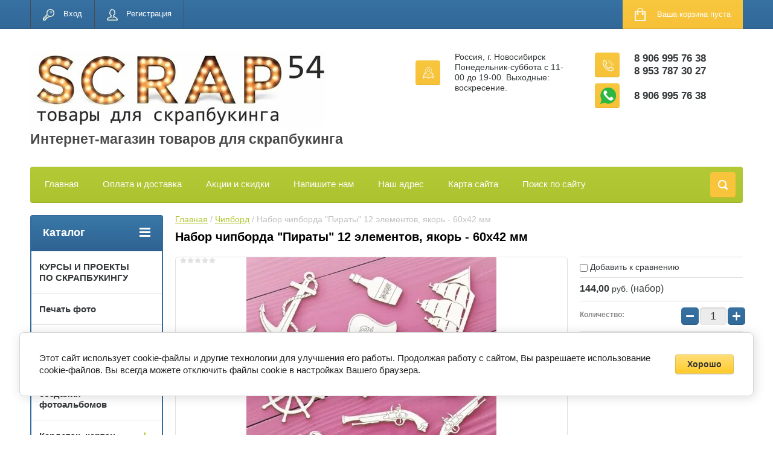

--- FILE ---
content_type: text/html; charset=utf-8
request_url: https://scrap54.ru/shop/product/nabor-chipborda-piraty-12-elementov-yakor-60h42-mm
body_size: 20406
content:

	<!doctype html>
<html lang="ru">
<head>
<meta charset="utf-8">
<meta name="robots" content="all"/>
<title>Набор чипборда "Пираты" 12 элементов, якорь - 60х42 мм</title>
<meta name="description" content="Набор чипборда &quot;Пираты&quot; 12 элементов, якорь - 60х42 мм">
<meta name="keywords" content="Набор чипборда &quot;Пираты&quot; 12 элементов, якорь - 60х42 мм">
<meta name="SKYPE_TOOLBAR" content="SKYPE_TOOLBAR_PARSER_COMPATIBLE">
<meta name="viewport" content="width=device-width, initial-scale=1.0, maximum-scale=1.0, user-scalable=no">
<meta name="format-detection" content="telephone=no">
<meta http-equiv="x-rim-auto-match" content="none">
<link rel="stylesheet" href="/g/css/styles_articles_tpl.css">
<script src="/g/libs/jquery/1.10.2/jquery.min.js"></script>
<link rel='stylesheet' type='text/css' href='/shared/highslide-4.1.13/highslide.min.css'/>
<script type='text/javascript' src='/shared/highslide-4.1.13/highslide-full.packed.js'></script>
<script type='text/javascript'>
hs.graphicsDir = '/shared/highslide-4.1.13/graphics/';
hs.outlineType = null;
hs.showCredits = false;
hs.lang={cssDirection:'ltr',loadingText:'Загрузка...',loadingTitle:'Кликните чтобы отменить',focusTitle:'Нажмите чтобы перенести вперёд',fullExpandTitle:'Увеличить',fullExpandText:'Полноэкранный',previousText:'Предыдущий',previousTitle:'Назад (стрелка влево)',nextText:'Далее',nextTitle:'Далее (стрелка вправо)',moveTitle:'Передвинуть',moveText:'Передвинуть',closeText:'Закрыть',closeTitle:'Закрыть (Esc)',resizeTitle:'Восстановить размер',playText:'Слайд-шоу',playTitle:'Слайд-шоу (пробел)',pauseText:'Пауза',pauseTitle:'Приостановить слайд-шоу (пробел)',number:'Изображение %1/%2',restoreTitle:'Нажмите чтобы посмотреть картинку, используйте мышь для перетаскивания. Используйте клавиши вперёд и назад'};</script>

            <!-- 46b9544ffa2e5e73c3c971fe2ede35a5 -->
            <script src='/shared/s3/js/lang/ru.js'></script>
            <script src='/shared/s3/js/common.min.js'></script>
        <link rel='stylesheet' type='text/css' href='/shared/s3/css/calendar.css' />
<!--s3_require-->
<link rel="stylesheet" href="/g/basestyle/1.0.1/user/user.css" type="text/css"/>
<link rel="stylesheet" href="/g/basestyle/1.0.1/cookie.message/cookie.message.css" type="text/css"/>
<link rel="stylesheet" href="/g/basestyle/1.0.1/user/user.yellow.css" type="text/css"/>
<script type="text/javascript" src="/g/basestyle/1.0.1/user/user.js" async></script>
<link rel="stylesheet" href="/g/s3/lp/lpc.v4/css/styles.css" type="text/css"/>
<link rel="stylesheet" href="/g/s3/lp/cookie.message/__landing_page_content_global.css" type="text/css"/>
<link rel="stylesheet" href="/g/s3/lp/cookie.message/colors_lpc.css" type="text/css"/>
<link rel="stylesheet" href="/g/basestyle/1.0.1/cookie.message/cookie.message.yellow.css" type="text/css"/>
<script type="text/javascript" src="/g/basestyle/1.0.1/cookie.message/cookie.message.js" async></script>
<!--/s3_require-->





	<link rel="stylesheet" type="text/css" href="/g/shop2v2/default/css/theme.less.css"><script type="text/javascript" src="/g/printme.js"></script>
<script type="text/javascript" src="/g/shop2v2/default/js/tpl.js"></script>
<script type="text/javascript" src="/g/shop2v2/default/js/baron.min.js"></script>
<script type="text/javascript" src="/g/shop2v2/default/js/shop2.2.js"></script>
<script type="text/javascript">shop2.init({"productRefs": [],"apiHash": {"getPromoProducts":"896a4492dea44b62491d7e1b25685fbb","getSearchMatches":"74da1c956f84a62a2a0845410e443907","getFolderCustomFields":"0405e34a5dcfc486074b62354e2208c6","getProductListItem":"f118f59ad91bd7b7e8aa604e8f4dac1b","cartAddItem":"9da0f893bfd26c96af601b544726efb9","cartRemoveItem":"b25673fb9c7de5b2d7dee7e993153177","cartUpdate":"f146775c6be2378a1274761168a802ea","cartRemoveCoupon":"159c8b7b56cfdde5b0cc84b440795ecc","cartAddCoupon":"92a8de8c2c1f835c69e737f9d7094004","deliveryCalc":"269fb6716992a6ae742da1365a41a8df","printOrder":"843728ddf22dca123c74ffbde34231d6","cancelOrder":"537fc4fc78745309f0f63e0d8d40e3e6","cancelOrderNotify":"0b0ce75b09a3cb8c41462e0d2d971624","repeatOrder":"264c96b493e93990713adaca868580df","paymentMethods":"14e9aa0a962e35cd3cc16a53ec77932c","compare":"a4b98c4e6a1301cf7b7eccda59bff2ca"},"verId": 2071966,"mode": "product","step": "","uri": "/shop","IMAGES_DIR": "/d/","cf_margin_price_enabled": 0,"my": {"list_picture_enlarge":true,"accessory":"\u0410\u043a\u0441\u0441\u0435\u0441\u0441\u0443\u0430\u0440\u044b","kit":"\u041d\u0430\u0431\u043e\u0440","recommend":"\u0420\u0435\u043a\u043e\u043c\u0435\u043d\u0434\u0443\u0435\u043c\u044b\u0435","similar":"\u041f\u043e\u0445\u043e\u0436\u0438\u0435","modification":"\u041c\u043e\u0434\u0438\u0444\u0438\u043a\u0430\u0446\u0438\u0438","unique_values":true,"show_rating_sort":true,"buy_alias":"\u0412 \u043a\u043e\u0440\u0437\u0438\u043d\u0443","special_alias":"spec","new_alias":"new","show_product_unit":true}});</script>
<style type="text/css">.product-item-thumb {width: 184px;}.product-item-thumb .product-image, .product-item-simple .product-image {height: 184px;width: 184px;}.product-item-thumb .product-amount .amount-title {width: 88px;}.product-item-thumb .product-price {width: 134px;}.shop2-product .product-side-l {width: 408px;}.shop2-product .product-image {height: 408px;width: 408px;}.shop2-product .product-thumbnails li {width: 126px;height: 126px;}</style><link rel="stylesheet" href="/g/templates/shop2/2.24.2/css/nouislider.min.css">

 	<link rel="stylesheet" href="/t/v2484/images/theme13/theme.scss.css">


<!-- <link rel="stylesheet" href="/t/v2484/images/css/theme.scss.css"> -->
<script type='text/javascript' src="/g/s3/misc/eventable/0.0.1/s3.eventable.js"></script>
<script type='text/javascript' src="/g/s3/misc/math/0.0.1/s3.math.js"></script>
<script type='text/javascript' src="/g/s3/menu/allin/0.0.2/s3.menu.allin.js"></script>

<script src="/g/templates/shop2/2.24.2/js/owl.carousel.min.js" charset="utf-8"></script>
<script src="/g/templates/shop2/2.24.2/js/nouislider.min.js" charset="utf-8"></script>
<script src="/g/templates/shop2/2.24.2/js/jquery.responsivetabs.min.js"></script>
<script src="/g/templates/shop2/2.24.2/js/jquery.formstyler.min.js"></script>
<script src="/g/templates/shop2/2.24.2/js/animit.min.js"></script>
<script src="/g/templates/shop2/2.24.2/js/jquery.pudge.min.js"></script>
<script src="/g/s3/misc/includeform/0.0.3/s3.includeform.js"></script>
<script src="/g/templates/shop2/2.24.2/js/main.js" charset="utf-8"></script>
<script src="/t/v2484/images/js/printme2.js" charset="utf-8"></script>

<!--[if lt IE 10]>
<script src="/g/libs/ie9-svg-gradient/0.0.1/ie9-svg-gradient.min.js"></script>
<script src="/g/libs/jquery-placeholder/2.0.7/jquery.placeholder.min.js"></script>
<script src="/g/libs/jquery-textshadow/0.0.1/jquery.textshadow.min.js"></script>
<script src="/g/s3/misc/ie/0.0.1/ie.js"></script>
<![endif]-->
<!--[if lt IE 9]>
<script src="/g/libs/html5shiv/html5.js"></script>
<![endif]-->
<link rel="stylesheet" href="/t/v2484/images/css/site.addons.scss.css">
</head>
<body>
	<div class="site-wrapper">
		<header role="banner" class="site-header">
			<div class="top-panel-wr">
				<div class="top-panel clear-self">
					<div class="regid-block">
						<a href="/users/login" class="reg-enter" >Вход</a>
						<a href="/users/register" class="reg-link" >Регистрация</a>
					</div>

					<div id="shop2-cart-preview">
	<div class="shop-block cart-preview ">
		<div class="cart-preview-count">0</div>
		<div class="block-body"><a href="/shop/cart">
						<div>Ваша корзина пуста</div>
                        </a>
		</div>
	</div>
</div><!-- Cart Preview -->					<a href="" class="top-panel-search-button"></a>
				</div>
			</div>
			<div class="header-bot-block clear-self">
				<div class="site-name-wr">
										<div class="logo">
						<a href="http://scrap54.ru">
														<img src="/thumb/2/flTa5vilYUkKggEFNt2sAg/490r150/d/2_8.jpg" alt="Интернет-магазин товаров для скрапбукинга">
						</a>
					</div>
										<div class="site-name-in">
						<div class="site-name"><a href="http://scrap54.ru">Интернет-магазин товаров для скрапбукинга</a></div>
						<div class="site-description"></div>
					</div>
				</div>
				<div class="phone-block-wr clear-self">
											<div class="site-phone">
							<div class="s1"></div>
							<div class="s2 site-phone__inner">
																	<div><a href="tel:8 906 995 76 38">8 906 995 76 38</a></div>
																	<div><a href="tel:8 953 787 30 27">8 953 787 30 27</a></div>
															</div>
															<div class="site-phone wh">
									<div class="s1"></div>
									<div class="s2 site-phone__inner">
																																	<div><a href="whatsapp://send?phone=+79069957638">8 906 995 76 38</a></div>
																														</div>
								</div>
													</div>
										
							
										<div class="site-adres">
						<span class="s1"></span>
						<span class="s2 site-adres__inner">Россия, г. Новосибирск Понедельник-суббота с 11-00 до 19-00. Выходные: воскресение.</span>
					</div>
									</div>
			</div>
			<div class="top-navigation-wrap">
				<div class="top-navigation-in">
					
					<div class="top-menu-wrapper">
						<a href="#" class="top-panel-navigation-button"></a>
						
						<div class="top-menu-scroller">
							<div class="top-categor-wr">
								<div class="top-categor-title">Каталог<span class="s1"><span class="s2"></span></span></div>
								<ul class="left-categor"><li><a href="/shop/folder/akademiya-skrapbukinga" >КУРСЫ И ПРОЕКТЫ ПО СКРАПБУКИНГУ</a></li><li><a href="/shop/folder/pechato-foto" >Печать фото</a></li><li><a href="/shop/folder/bumaga-dlya-skrapbukinga" >Бумага для скрапбукинга</a><ul class="level-2"><li><a href="/shop/folder/paper" >Бумага в наборах</a></li><li><a href="/shop/folder/bumaga-po-listu" >Бумага по листу</a></li></ul></li><li><a href="/shop/folder/nabory-dlya-sozdaniya-fotoalbomov" >Наборы для создания фотоальбомов</a></li><li><a href="/shop/folder/kardstok-karton" >Кардсток, картон</a><ul class="level-2"><li><a href="/shop/folder/karton" >Картон</a></li><li><a href="/shop/folder/kardstok" >Кардсток, дизайнерская бумага</a></li><li><a href="/shop/folder/kalka" >Калька, плёнка</a></li><li><a href="/shop/folder/bumaga-tishyu" >Бумага тишью, Тутовая бумага Mulberry</a></li><li><a href="/shop/folder/dizaynerskaya-bumaga" >Свадебная бумага</a></li></ul></li><li><a href="/shop/folder/kozha" >Кожзам, экокожа</a><ul class="level-2"><li><a href="/shop/folder/kozhzam" >Кожзам</a></li><li><a href="/shop/folder/pereplotnyy-material" >Переплётный материал</a></li></ul></li><li><a href="/shop/folder/obuv-po-sezonu" >Чипборд</a><ul class="level-2"><li><a href="/shop/folder/letnyaya" >Чипборд из картона</a><ul class="level-3"><li><a href="/shop/folder/kartinki" >Картинки</a></li><li><a href="/shop/folder/nadpisi" >Надписи</a></li><li><a href="/shop/folder/ramki-1" >Рамки</a></li></ul></li><li><a href="/shop/folder/sheykery-i-zagotovki" >Шейкеры и заготовки</a></li><li><a href="/shop/folder/formy-dlya-tisneniya" >Формы для тиснения</a></li><li><a href="/shop/folder/zimnyaya" >Чипборд цветной</a></li></ul></li><li><a href="/shop/folder/tsvety" >Цветы, листья</a><ul class="level-2"><li><a href="/shop/folder/tsvety-1" >Цветы</a></li><li><a href="/shop/folder/listya" >Листья</a></li><li><a href="/shop/folder/tychinki" >Тычинки</a></li><li><a href="/shop/folder/spily-yagodki-vetochki" >Спилы, ягодки, веточки</a></li></ul></li><li><a href="/shop/folder/kley" >Клей</a></li><li><a href="/shop/folder/bantiki" >Инструменты для скрапбукинга</a><ul class="level-2"><li><a href="/shop/folder/instrumenty" >Инструменты</a></li><li><a href="/shop/folder/dyrokoly-1" >Дыроколы</a></li><li><a href="/shop/folder/magnity" >Магниты</a></li><li><a href="/shop/folder/nozhi-dlya-vyrubki" >Ножи для вырубки</a></li></ul></li><li><a href="/shop/folder/nadpisi-zhurnaling-vysechki" >Высечки, карточки, наклейки</a><ul class="level-2"><li><a href="/shop/folder/vysechki" >Высечки</a></li><li><a href="/shop/folder/listy-dlya-vyrezaniya" >Листы для вырезания</a></li><li><a href="/shop/folder/kartochki" >Карточки</a></li><li><a href="/shop/folder/nakleyki" >Наклейки</a></li></ul></li><li><a href="/shop/folder/skotch" >Скотч</a></li><li><a href="/shop/folder/kraska-pasta-pudra-glitter" >Текстиль</a><ul class="level-2"><li><a href="/shop/folder/tkan-1" >Ткань</a></li><li><a href="/shop/folder/fetr-flis-sintepon" >Фетр, флис, синтепон</a></li><li><a href="/shop/folder/foamiran-1" >Фоамиран</a></li><li><a href="/shop/folder/suede" >Замша, плюш, бархат</a></li></ul></li><li><a href="/shop/folder/trafarety-sprei" >Кружево, ленты, резинка</a><ul class="level-2"><li><a href="/shop/folder/kruzhevo" >Кружево</a></li><li><a href="/shop/folder/lenty-shnur-tesma" >Ленты, шнур, тесьма</a></li><li><a href="/shop/folder/rezinka" >Резинка, каптал</a></li><li><a href="/shop/folder/prochaya-furnitura" >Нитки и прочее</a></li></ul></li><li><a href="/shop/folder/metallicheskaya-furnitura" >Металлическая фурнитура</a><ul class="level-2"><li><a href="/shop/folder/koltsevyye-mekhanizmy-i-koltsa" >Кольцевые механизмы и кольца</a></li><li><a href="/shop/folder/ankera-bradsy-fishki" >Анкера, брадсы, фишки</a></li><li><a href="/shop/folder/lyuversy-vinty-zaklepki-kholniteny" >Люверсы, винты, заклёпки, холнитены</a></li><li><a href="/shop/folder/furnitura-dlya-bizhuterii" >Фурнитура для бижутерии</a></li><li><a href="/shop/folder/podveski" >Подвески, уголки, филигрань</a></li></ul></li><li><a href="/shop/folder/fetr" >Стразы, жемчуг, дотсы</a><ul class="level-2"><li><a href="/shop/folder/strazy" >Стразы</a></li><li><a href="/shop/folder/zhemchug" >Жемчуг</a></li><li><a href="/shop/folder/pugovitsy" >Пуговицы, пластик</a></li><li><a href="/shop/folder/dotsy" >Дотсы</a></li></ul></li><li><a href="/shop/folder/plastikovyye-figurki" >Пластиковые фигурки</a><ul class="level-2"><li><a href="/shop/folder/akrilovyj-dekor" >Акриловый декор</a></li><li><a href="/shop/folder/plastikovye-figurki" >Пластиковые фигурки</a></li></ul></li><li><a href="/shop/folder/vyrubka-naborami" >Вырубка и тиснение наборами</a><ul class="level-2"><li><a href="/shop/folder/vyrubka" >Вырубка</a></li><li><a href="/shop/folder/tisneniye" >Тиснение</a></li></ul></li><li><a href="/shop/folder/mixed-media" >Микс-медиа</a><ul class="level-2"><li><a href="/shop/folder/shtampy-trafarety" >Штампы</a></li><li><a href="/shop/folder/pudra-dlya-embossinga" >Пудра для эмбоссинга</a></li><li><a href="/shop/folder/sprei-kraski-chernila" >Спреи, краски, чернила</a></li><li><a href="/shop/folder/pudra-toppingi" >Топпинги, пайетки, бисер</a></li><li><a href="/shop/folder/strukturnaya-pasta" >Структурная паста</a></li><li><a href="/shop/folder/zhidkiy-zhemchug" >Жидкий жемчуг</a></li><li><a href="/shop/folder/trafarety" >Трафареты</a></li><li><a href="/shop/folder/shtempelnyye-podushki" >Штемпельные подушки</a></li></ul></li><li><a href="/shop/folder/salfetki" >Рамки, шильдики</a><ul class="level-2"><li><a href="/shop/folder/ramki" >Рамки</a></li><li><a href="/shop/folder/shildiki" >Шильдики</a></li><li><a href="/shop/folder/akrilovyye-nadpisi" >Акриловые надписи</a></li></ul></li><li><a href="/shop/folder/nakleyki-natirki" >Термотрансфер, винил</a><ul class="level-2"><li><a href="/shop/folder/nadpisi-kartinki" >Надписи, картинки</a></li><li><a href="/shop/folder/plenka" >Плёнка</a></li><li><a href="/shop/folder/cvetnoj-termotransfer" >Цветной термотрансфер</a></li><li><a href="/shop/folder/vinilovye-nadpisi" >Виниловые надписи</a></li></ul></li><li><a href="/shop/folder/moldy" >Заготовки, переплёты</a><ul class="level-2"><li><a href="/shop/folder/pereplety" >Переплёты, заготовки для альбомов</a></li><li><a href="/shop/folder/korobochki-podlozhki" >Коробочки и прочие заготовки</a></li></ul></li><li><a href="/shop/folder/vkladyshi" >Вкладыши</a></li><li><a href="/shop/folder/vyazanyy-dekor" >Вязаный декор</a></li><li><a href="/shop/folder/prochiy-dekor" >Прочий декор</a></li><li><a href="/shop/folder/podarochnyye-sertifikaty" >Подарочные сертификаты</a></li><li><a href="/shop/folder/skazki" >Сказки</a><ul class="level-2"><li><a href="/shop/folder/alisa-v-strane-chudes" >Алиса в стране чудес</a></li><li><a href="/shop/folder/garri-potter" >Гарри Поттер</a></li><li><a href="/shop/folder/russkie-narodnye" >Русские народные</a></li><li><a href="/shop/folder/skazki-i-magiya" >Сказки и магия</a></li></ul></li><li><a href="/shop/folder/vostochnaya-tema" >Восточная тема</a></li><li><a href="/shop/folder/muzhskaya-tematika" >Мужская тематика</a></li><li><a href="/shop/folder/armiya-i-dembel" >Армия и дембель</a></li><li><a href="/shop/folder/svadebnaya-tema" >Свадебная тема</a></li><li><a href="/shop/folder/detskaya-tema-devochka" >Детская тема. Девочка.</a></li><li><a href="/shop/folder/detskaya-tema-malchik" >Детская тема. Мальчик.</a></li><li><a href="/shop/folder/novyj-god" >Новый год</a></li><li><a href="/shop/folder/kulinarnaya-tema" >Кулинарная тема</a></li><li><a href="/shop/folder/shkolnaya-tema" >Осень, Школа и Детский сад</a></li><li class="opened active"><a href="/shop/folder/tema-puteshestvij" >Путешествие и море</a></li><li><a href="/shop/folder/vesna-babochki-i-cvety" >Весна, бабочки и цветы</a></li><li><a href="/shop/folder/maminy-sokrovishcha" >Мамины сокровища</a></li><li><a href="/shop/folder/priroda-rustik-eko-botanika-les" >Природа, Семья, лес</a></li><li><a href="/shop/folder/kosmicheskaya-podborka-k-proektu-planeta-detstva" >Космос</a></li><li><a href="/shop/folder/cvetodelie" >Цветоделие</a></li><li><a href="/shop/folder/podborka-dinozavry-i-tropiki" >Подборка Динозавры и тропики</a></li><li><a href="/shop/folder/sport-i-futbol" >Спорт и Футбол</a></li><li><a href="/shop/folder/14-fevralya-23-fevralya-8-marta" >14 февраля, 23 февраля, 8 марта!</a></li><li><a href="/shop/folder/provans-lavanda-parizh" >Прованс, лаванда, Париж</a></li><li><a href="/shop/folder/retro-ssr-vintazh" >Ретро, СССР, винтаж</a></li></ul>							</div>
							<div class="regid-block">
								<a href="/users/login" class="reg-enter" >Вход</a>
						<a href="/users/register" class="reg-link" >Регистрация</a>
							</div>
							<ul class="top-menu"><li><a href="/" >Главная</a></li><li><a href="/payment-delivery" >Оплата и доставка</a></li><li><a href="/discount" >Акции и скидки</a></li><li><a href="/napishite-nam" >Напишите нам</a></li><li><a href="/nash-adres" >Наш адрес</a></li><li><a href="/karta-sayta" >Карта сайта</a></li><li><a href="/search" >Поиск по сайту</a></li></ul>							<ul class="left-menu"><li class="opened active"><a href="/" >Интернет-магазин</a></li><li><a href="/kontakty" >Контакты</a></li></ul>						</div>
					</div>
					<div class="search-block-wr">
						<a href="#" class="search-btn"></a>
					</div>
					<div class="top-navigation-search-preview">
						<div class="search-online-store-wrapper">
							<div class="search-online-store-button"></div>
							<div class="search-online-store-scroller">				
									
    
<div class="search-online-store">
	<div class="block-title">Расширенный поиск</div>
	<div class="block-title2">Поиск</div>

	<div class="block-body">
		<form class="dropdown clear-self" action="/shop/search" enctype="multipart/form-data">
			<input type="hidden" name="sort_by" value="">
							<div class="field text">
					<label class="field-title" for="s[name]">Название:</label>
					<label class="input"><input type="text" name="s[name]" id="s[name]" value=""></label>
				</div>
			
							<div class="field dimension range_slider_wrapper clear-self">
					<span class="field-title">Цена (руб.):</span>
					<label class="start">
						<span class="input"><input name="s[price][min]" type="text" value="0" class="noUi-slider__low"></span>
					</label>
					<label class="end">
						<span class="input"><input name="s[price][max]" type="text" value="40000" class="noUi-slider__hight"></span>
					</label>
					<div class="noUi-slider"></div>
				</div>
			
 			 


							<div class="field text">
					<label class="field-title" for="s[article">Артикул:</label>
					<label class="input"><input type="text" name="s[article]" id="s[article" value=""></label>
				</div>
			
							<div class="field text">
					<label class="field-title" for="search_text">Текст:</label>
					<label class="input"><input type="text" name="search_text" id="search_text"  value=""></label>
				</div>
						
							<div class="field select">
					<span class="field-title">Выберите категорию:</span>
					<select name="s[folder_id]" id="s[folder_id]">
						<option value="">Все</option>
																											                            <option value="211072502" >
	                                 КУРСЫ И ПРОЕКТЫ ПО СКРАПБУКИНГУ
	                            </option>
	                        														                            <option value="67277709" >
	                                 Печать фото
	                            </option>
	                        														                            <option value="125231061" >
	                                 Бумага для скрапбукинга
	                            </option>
	                        														                            <option value="125231261" >
	                                &raquo; Бумага в наборах
	                            </option>
	                        														                            <option value="125231461" >
	                                &raquo; Бумага по листу
	                            </option>
	                        														                            <option value="492864709" >
	                                 Наборы для создания фотоальбомов
	                            </option>
	                        														                            <option value="128630661" >
	                                 Кардсток, картон
	                            </option>
	                        														                            <option value="128708661" >
	                                &raquo; Картон
	                            </option>
	                        														                            <option value="128708861" >
	                                &raquo; Кардсток, дизайнерская бумага
	                            </option>
	                        														                            <option value="128709061" >
	                                &raquo; Калька, плёнка
	                            </option>
	                        														                            <option value="128709261" >
	                                &raquo; Бумага тишью, Тутовая бумага Mulberry
	                            </option>
	                        														                            <option value="128712661" >
	                                &raquo; Свадебная бумага
	                            </option>
	                        														                            <option value="125233461" >
	                                 Кожзам, экокожа
	                            </option>
	                        														                            <option value="125233661" >
	                                &raquo; Кожзам
	                            </option>
	                        														                            <option value="125234661" >
	                                &raquo; Переплётный материал
	                            </option>
	                        														                            <option value="125235461" >
	                                 Чипборд
	                            </option>
	                        														                            <option value="125235661" >
	                                &raquo; Чипборд из картона
	                            </option>
	                        														                            <option value="275612703" >
	                                &raquo;&raquo; Картинки
	                            </option>
	                        														                            <option value="275617103" >
	                                &raquo;&raquo; Надписи
	                            </option>
	                        														                            <option value="275617703" >
	                                &raquo;&raquo; Рамки
	                            </option>
	                        														                            <option value="275618703" >
	                                &raquo; Шейкеры и заготовки
	                            </option>
	                        														                            <option value="470359503" >
	                                &raquo; Формы для тиснения
	                            </option>
	                        														                            <option value="125235861" >
	                                &raquo; Чипборд цветной
	                            </option>
	                        														                            <option value="128632661" >
	                                 Цветы, листья
	                            </option>
	                        														                            <option value="128742261" >
	                                &raquo; Цветы
	                            </option>
	                        														                            <option value="128742461" >
	                                &raquo; Листья
	                            </option>
	                        														                            <option value="128742661" >
	                                &raquo; Тычинки
	                            </option>
	                        														                            <option value="128742861" >
	                                &raquo; Спилы, ягодки, веточки
	                            </option>
	                        														                            <option value="128727661" >
	                                 Клей
	                            </option>
	                        														                            <option value="128618461" >
	                                 Инструменты для скрапбукинга
	                            </option>
	                        														                            <option value="128714661" >
	                                &raquo; Инструменты
	                            </option>
	                        														                            <option value="128715061" >
	                                &raquo; Дыроколы
	                            </option>
	                        														                            <option value="128727861" >
	                                &raquo; Магниты
	                            </option>
	                        														                            <option value="140721861" >
	                                &raquo; Ножи для вырубки
	                            </option>
	                        														                            <option value="128628461" >
	                                 Высечки, карточки, наклейки
	                            </option>
	                        														                            <option value="128716061" >
	                                &raquo; Высечки
	                            </option>
	                        														                            <option value="128716261" >
	                                &raquo; Листы для вырезания
	                            </option>
	                        														                            <option value="128727461" >
	                                &raquo; Карточки
	                            </option>
	                        														                            <option value="128750461" >
	                                &raquo; Наклейки
	                            </option>
	                        														                            <option value="182213309" >
	                                 Скотч
	                            </option>
	                        														                            <option value="128628661" >
	                                 Текстиль
	                            </option>
	                        														                            <option value="128728061" >
	                                &raquo; Ткань
	                            </option>
	                        														                            <option value="128728261" >
	                                &raquo; Фетр, флис, синтепон
	                            </option>
	                        														                            <option value="128728461" >
	                                &raquo; Фоамиран
	                            </option>
	                        														                            <option value="128728661" >
	                                &raquo; Замша, плюш, бархат
	                            </option>
	                        														                            <option value="128628861" >
	                                 Кружево, ленты, резинка
	                            </option>
	                        														                            <option value="128728861" >
	                                &raquo; Кружево
	                            </option>
	                        														                            <option value="128729061" >
	                                &raquo; Ленты, шнур, тесьма
	                            </option>
	                        														                            <option value="128739461" >
	                                &raquo; Резинка, каптал
	                            </option>
	                        														                            <option value="128739661" >
	                                &raquo; Нитки и прочее
	                            </option>
	                        														                            <option value="128629261" >
	                                 Металлическая фурнитура
	                            </option>
	                        														                            <option value="128740061" >
	                                &raquo; Кольцевые механизмы и кольца
	                            </option>
	                        														                            <option value="128740261" >
	                                &raquo; Анкера, брадсы, фишки
	                            </option>
	                        														                            <option value="128740461" >
	                                &raquo; Люверсы, винты, заклёпки, холнитены
	                            </option>
	                        														                            <option value="128740661" >
	                                &raquo; Фурнитура для бижутерии
	                            </option>
	                        														                            <option value="128740861" >
	                                &raquo; Подвески, уголки, филигрань
	                            </option>
	                        														                            <option value="128629861" >
	                                 Стразы, жемчуг, дотсы
	                            </option>
	                        														                            <option value="128741261" >
	                                &raquo; Стразы
	                            </option>
	                        														                            <option value="128741461" >
	                                &raquo; Жемчуг
	                            </option>
	                        														                            <option value="128741661" >
	                                &raquo; Пуговицы, пластик
	                            </option>
	                        														                            <option value="128741861" >
	                                &raquo; Дотсы
	                            </option>
	                        														                            <option value="128760061" >
	                                 Пластиковые фигурки
	                            </option>
	                        														                            <option value="135560902" >
	                                &raquo; Акриловый декор
	                            </option>
	                        														                            <option value="135561302" >
	                                &raquo; Пластиковые фигурки
	                            </option>
	                        														                            <option value="128630861" >
	                                 Вырубка и тиснение наборами
	                            </option>
	                        														                            <option value="128743261" >
	                                &raquo; Вырубка
	                            </option>
	                        														                            <option value="128743461" >
	                                &raquo; Тиснение
	                            </option>
	                        														                            <option value="128632461" >
	                                 Микс-медиа
	                            </option>
	                        														                            <option value="128746261" >
	                                &raquo; Штампы
	                            </option>
	                        														                            <option value="75903304" >
	                                &raquo; Пудра для эмбоссинга
	                            </option>
	                        														                            <option value="128746461" >
	                                &raquo; Спреи, краски, чернила
	                            </option>
	                        														                            <option value="128746661" >
	                                &raquo; Топпинги, пайетки, бисер
	                            </option>
	                        														                            <option value="128749261" >
	                                &raquo; Структурная паста
	                            </option>
	                        														                            <option value="128749461" >
	                                &raquo; Жидкий жемчуг
	                            </option>
	                        														                            <option value="269795703" >
	                                &raquo; Трафареты
	                            </option>
	                        														                            <option value="269798503" >
	                                &raquo; Штемпельные подушки
	                            </option>
	                        														                            <option value="128633661" >
	                                 Рамки, шильдики
	                            </option>
	                        														                            <option value="128750061" >
	                                &raquo; Рамки
	                            </option>
	                        														                            <option value="128750261" >
	                                &raquo; Шильдики
	                            </option>
	                        														                            <option value="445365903" >
	                                &raquo; Акриловые надписи
	                            </option>
	                        														                            <option value="128633861" >
	                                 Термотрансфер, винил
	                            </option>
	                        														                            <option value="128750661" >
	                                &raquo; Надписи, картинки
	                            </option>
	                        														                            <option value="128750861" >
	                                &raquo; Плёнка
	                            </option>
	                        														                            <option value="9873901" >
	                                &raquo; Цветной термотрансфер
	                            </option>
	                        														                            <option value="335837905" >
	                                &raquo; Виниловые надписи
	                            </option>
	                        														                            <option value="128634061" >
	                                 Заготовки, переплёты
	                            </option>
	                        														                            <option value="128759261" >
	                                &raquo; Переплёты, заготовки для альбомов
	                            </option>
	                        														                            <option value="128759461" >
	                                &raquo; Коробочки и прочие заготовки
	                            </option>
	                        														                            <option value="459404303" >
	                                 Вкладыши
	                            </option>
	                        														                            <option value="128632861" >
	                                 Вязаный декор
	                            </option>
	                        														                            <option value="128634261" >
	                                 Прочий декор
	                            </option>
	                        														                            <option value="128787261" >
	                                 Подарочные сертификаты
	                            </option>
	                        														                            <option value="57163904" >
	                                 Сказки
	                            </option>
	                        														                            <option value="39857304" >
	                                &raquo; Алиса в стране чудес
	                            </option>
	                        														                            <option value="39857704" >
	                                &raquo; Гарри Поттер
	                            </option>
	                        														                            <option value="57164104" >
	                                &raquo; Русские народные
	                            </option>
	                        														                            <option value="57164504" >
	                                &raquo; Сказки и магия
	                            </option>
	                        														                            <option value="49809704" >
	                                 Восточная тема
	                            </option>
	                        														                            <option value="38924302" >
	                                 Мужская тематика
	                            </option>
	                        														                            <option value="475310709" >
	                                 Армия и дембель
	                            </option>
	                        														                            <option value="77619902" >
	                                 Свадебная тема
	                            </option>
	                        														                            <option value="85005302" >
	                                 Детская тема. Девочка.
	                            </option>
	                        														                            <option value="85006102" >
	                                 Детская тема. Мальчик.
	                            </option>
	                        														                            <option value="85109702" >
	                                 Новый год
	                            </option>
	                        														                            <option value="85110302" >
	                                 Кулинарная тема
	                            </option>
	                        														                            <option value="85111302" >
	                                 Осень, Школа и Детский сад
	                            </option>
	                        														                            <option value="85111502" >
	                                 Путешествие и море
	                            </option>
	                        														                            <option value="87370902" >
	                                 Весна, бабочки и цветы
	                            </option>
	                        														                            <option value="87432302" >
	                                 Мамины сокровища
	                            </option>
	                        														                            <option value="88569502" >
	                                 Природа, Семья, лес
	                            </option>
	                        														                            <option value="111809302" >
	                                 Космос
	                            </option>
	                        														                            <option value="180369902" >
	                                 Цветоделие
	                            </option>
	                        														                            <option value="302849305" >
	                                 Подборка Динозавры и тропики
	                            </option>
	                        														                            <option value="98416906" >
	                                 Спорт и Футбол
	                            </option>
	                        														                            <option value="271572506" >
	                                 14 февраля, 23 февраля, 8 марта!
	                            </option>
	                        														                            <option value="65582907" >
	                                 Прованс, лаванда, Париж
	                            </option>
	                        														                            <option value="120406708" >
	                                 Ретро, СССР, винтаж
	                            </option>
	                        											</select>
				</div>

				<div id="shop2_search_custom_fields"></div>
			
						
							<div class="field select">
					<span class="field-title">Производитель:</span>
					<select name="s[vendor_id]">
						<option value="">Все</option>          
	                    	                        <option value="42594300" >AgiArt</option>
	                    	                        <option value="38006903" >American Crafts</option>
	                    	                        <option value="51737261" >April Paper</option>
	                    	                        <option value="6910902" >Aurora</option>
	                    	                        <option value="51616861" >Bee Shabby</option>
	                    	                        <option value="67892300" >Brauberg</option>
	                    	                        <option value="48057502" >Craft o'clock</option>
	                    	                        <option value="56953861" >Craft Premier</option>
	                    	                        <option value="51035461" >CraftPaper</option>
	                    	                        <option value="23396908" >Craftstory</option>
	                    	                        <option value="73442461" >Dailylike</option>
	                    	                        <option value="26070903" >DCWV</option>
	                    	                        <option value="49716103" >DoСrafts</option>
	                    	                        <option value="54144861" >DpCraft</option>
	                    	                        <option value="51695861" >EcoPaper</option>
	                    	                        <option value="51119461" >Fabrika Decoru</option>
	                    	                        <option value="17488707" >FANTASY</option>
	                    	                        <option value="51037261" >Fleur Design</option>
	                    	                        <option value="36844107" >Fractal Paint</option>
	                    	                        <option value="54102061" >Galeria Papieru</option>
	                    	                        <option value="54138261" >Gamma</option>
	                    	                        <option value="64755661" >Heidi Swapp</option>
	                    	                        <option value="56444661" >Hemline</option>
	                    	                        <option value="56498861" >Hobbyboom</option>
	                    	                        <option value="54109861" >Kaisercraft</option>
	                    	                        <option value="52150661" >Karaliki</option>
	                    	                        <option value="54137261" >KW-trio</option>
	                    	                        <option value="47889103" >LEMON Craft</option>
	                    	                        <option value="28112304" >Magenta Line</option>
	                    	                        <option value="54183461" >Marianne Designs</option>
	                    	                        <option value="54109261" >Melissa Frances</option>
	                    	                        <option value="35956503" >Mintay Paper</option>
	                    	                        <option value="51576061" >MoNa Design</option>
	                    	                        <option value="51719861" >Mr. Painter</option>
	                    	                        <option value="91377300" >MyHoobyPoint</option>
	                    	                        <option value="51034861" >Polkadot</option>
	                    	                        <option value="54198061" >Prima Marketing</option>
	                    	                        <option value="34259904" >Ranger</option>
	                    	                        <option value="33821503" >Scrap and Me</option>
	                    	                        <option value="54136661" >Scrap54</option>
	                    	                        <option value="54091461" >ScrapBerry's</option>
	                    	                        <option value="37290503" >ScrapBoys</option>
	                    	                        <option value="34417503" >ScrapEgo</option>
	                    	                        <option value="21779108" >Scrapmagia</option>
	                    	                        <option value="33414302" >Scrapmama</option>
	                    	                        <option value="54183261" >ScrapMan</option>
	                    	                        <option value="100087861" >Scrapmania</option>
	                    	                        <option value="51117261" >ScrapMir</option>
	                    	                        <option value="15241307" >Scrapodelie</option>
	                    	                        <option value="51119261" >Summer Studio</option>
	                    	                        <option value="54109661" >Trimcraft</option>
	                    	                        <option value="53430305" >Tsukineko</option>
	                    	                        <option value="8884703" >We R Memory Keepers</option>
	                    	                        <option value="48249302" >WOW!</option>
	                    	                        <option value="54196661" >Xcut</option>
	                    	                        <option value="14186904" >ZoJu Design</option>
	                    	                        <option value="51022061" >АртУзор</option>
	                    	                        <option value="56418661" >Китай</option>
	                    	                        <option value="37347305" >Остров сокровищ</option>
	                    	                        <option value="54136861" >Рукоделие</option>
	                    	                        <option value="64278905" >Япония</option>
	                    					</select>
				</div>
			
							<div class="field select">
					<span class="field-title">Новинка:</span>
					<select name="s[new]">
						<option value="">Все</option>
	                    <option value="1">да</option>
	                    <option value="0">нет</option>
					</select>
				</div>
			
							<div class="field select">
					<span class="field-title">Спецпредложение:</span>
					<select name="s[special]">
						<option value="">Все</option>
	                    <option value="1">да</option>
	                    <option value="0">нет</option>
					</select>
				</div>
			
							<div class="field select">
					<span class="field-title">Результатов на странице:</span>
					<select name="s[products_per_page]">
									            				            				            <option value="5">5</option>
			            				            				            <option value="20">20</option>
			            				            				            <option value="35">35</option>
			            				            				            <option value="50">50</option>
			            				            				            <option value="65">65</option>
			            				            				            <option value="80">80</option>
			            				            				            <option value="95">95</option>
			            					</select>
				</div>
			
			<div class="submit">
				<button type="submit" class="search-btn shop-product-button">Найти</button>
			</div>
		<re-captcha data-captcha="recaptcha"
     data-name="captcha"
     data-sitekey="6LddAuIZAAAAAAuuCT_s37EF11beyoreUVbJlVZM"
     data-lang="ru"
     data-rsize="invisible"
     data-type="image"
     data-theme="light"></re-captcha></form>
	</div>
</div><!-- Search Form -->							</div>
						</div>
						<div class="site-search">
							<form action="/shop/search" enctype="multipart/form-data" class="clear-self">
								<div class="form-inner clear-self">
									<button type="submit" value="найти"></button>
									<label>
										<input type="text" placeholder="Какой товар Вам поискать?" name="search_text" value="">
									</label>						
								</div>
							<re-captcha data-captcha="recaptcha"
     data-name="captcha"
     data-sitekey="6LddAuIZAAAAAAuuCT_s37EF11beyoreUVbJlVZM"
     data-lang="ru"
     data-rsize="invisible"
     data-type="image"
     data-theme="light"></re-captcha></form>
						</div>
					</div>	
				</div>
			</div>
		</header> <!-- .site-header -->

		<div class="site-container clear-self">

			<div class="site-container-in clear-self">

			<main role="main" class="site-main">
				<div class="site-main-inner"  style="margin-right:270px; ">
															<div class="site-path-wrap">
						<div class="site-path"><div><a href="/">Главная</a> / <a href="/shop/folder/obuv-po-sezonu">Чипборд</a> / Набор чипборда "Пираты" 12 элементов, якорь - 60х42 мм</div></div>
					</div>
										<h1 class="conth1">Набор чипборда "Пираты" 12 элементов, якорь - 60х42 мм</h1>					
	<div class="shop2-cookies-disabled shop2-warning hide"></div>
	
	
	
		
							
			
							
			
							
			
		
					

					
	
	
						
	

<form 
	method="post" 
	action="/shop?mode=cart&amp;action=add" 
	accept-charset="utf-8"
	class="shop-product">

	<input type="hidden" name="kind_id" value="1454750102"/>
	<input type="hidden" name="product_id" value="1092441502"/>
	<input type="hidden" name="meta" value='null'/>

	<div class="product-left-side">
		<div class="product-left-side-in">
			
			<div class="product-image">
				<div class="product-label">
																			</div>
								<a href="/d/0s0vy5dpqxi.jpg" class="light_gal">
					<img src="/thumb/2/85ErJrMNZY721sHHMy9QiQ/650r408/d/0s0vy5dpqxi.jpg" alt="Набор чипборда &quot;Пираты&quot; 12 элементов, якорь - 60х42 мм" title="Набор чипборда &quot;Пираты&quot; 12 элементов, якорь - 60х42 мм" alt="Набор чипборда &quot;Пираты&quot; 12 элементов, якорь - 60х42 мм" title="Набор чипборда &quot;Пираты&quot; 12 элементов, якорь - 60х42 мм" />
				</a>
								
					
	
	<div class="tpl-rating-block">Рейтинг:<div class="tpl-stars"><div class="tpl-rating" style="width: 0%;"></div></div>(0 голосов)</div>

				</div>

			
			
								<div class="yashare">
						<script type="text/javascript" src="https://yandex.st/share/share.js" charset="utf-8"></script>
						
						<style type="text/css">
							div.yashare span.b-share a.b-share__handle img,
							div.yashare span.b-share a.b-share__handle span {
								background-image: url("https://yandex.st/share/static/b-share-icon.png");
							}
						</style>
						
						<span class="yashare-header">поделиться</span>
						<div class="yashare-auto-init" data-yashareL10n="ru" data-yashareType="none" data-yashareQuickServices="vkontakte,odnoklassniki,moimir,gplus" data-yashareImage="https://scrap54.ru/d/0s0vy5dpqxi.jpg"></div>
					</div>
						</div>
	</div>
	<div class="product-right-side">
				
 
		
			<ul class="product-options">
			<div class="product-compare">
			<label>
				<input type="checkbox" value="1454750102"/>
				Добавить к сравнению
			</label>
		</div>
		
</ul>
	
					<div class="form-add">
				<div class="product-price">
						<div class="price-current">
		<strong>144,00</strong> <span>руб.</span>
		(набор)	</div>
						
				</div>
				
					<div class="product-amount">
					<div class="amount-title">Количество:</div>
							<div class="shop2-product-amount">
				<button type="button" class="amount-minus">&#8722;</button><input type="text" name="amount" data-min="1" data-multiplicity="0" maxlength="4" value="1" /><button type="button" class="amount-plus">&#43;</button>
			</div>
						</div>

				
				
			<button class="shop-product-button type-3 buy" type="submit">
			<span>Добавить в корзину </span>
		</button>
	

<input type="hidden" value="Набор чипборда &quot;Пираты&quot; 12 элементов, якорь - 60х42 мм" name="product_name" />
<input type="hidden" value="https://scrap54.ru/shop/product/nabor-chipborda-piraty-12-elementov-yakor-60h42-mm" name="product_link" />							</div>
			
		
	</div>
	<div class="shop2-clear-container"></div>
<re-captcha data-captcha="recaptcha"
     data-name="captcha"
     data-sitekey="6LddAuIZAAAAAAuuCT_s37EF11beyoreUVbJlVZM"
     data-lang="ru"
     data-rsize="invisible"
     data-type="image"
     data-theme="light"></re-captcha></form><!-- Product -->

	



	<div id="product_tabs" class="shop-product-data">
					<ul class="shop-product-tabs">
				<li class="active-tab"><a href="#shop2-tabs-01">Отзывы</a></li>
			</ul>

						<div class="shop-product-desc">
				
				
								
								
				
				
				

				<div class="desc-area active-area" id="shop2-tabs-01">
						
	
	
					<div class="tpl-block-header">Авторизуйтесь, чтобы оставить комментарий</div>
			<form method="post" class="tpl-form tpl-auth" action="/users/login" method="post">
		
	<div class="tpl-left">
		<div class="tpl-field">
			<div class="tpl-title">Введите Ваш e-mail:</div>
			<div class="tpl-value end-em">
				<input type="text" name="login" value="" />
			</div>
		</div>

		<div class="tpl-field">
			<div class="tpl-title">Введите Ваш пароль:</div>
			<div class="tpl-value clearfix">
			<input class="pull-left" type="password" name="password" />
			<button class="tpl-button pull-right shop-product-button" type="submit">Войти</button>
			</div>
		</div>

		<div class="tpl-field clear-self">
			<label class="tpl-title">
			<input type="checkbox" name="password" onclick="this.value=(this.value=='0'?'1':'0');" value="0" name="remember" />
				Запомнить меня
			</label>
							<a class="tpl-field-reg" href="/users/register">Регистрация</a>
					</div>
		
		
	</div>

	<div class="tpl-right">
		<div class="tpl-field">
			Если Вы уже зарегистрированы на нашем сайте, но забыли пароль или Вам не пришло письмо подтверждения, воспользуйтесь формой восстановления пароля.
		</div>
		
		<div class="tpl-field">
			<a class="tpl-button shop-product-button" href="/users/forgot_password">Восстановить пароль</a>
		</div>
	</div>
<re-captcha data-captcha="recaptcha"
     data-name="captcha"
     data-sitekey="6LddAuIZAAAAAAuuCT_s37EF11beyoreUVbJlVZM"
     data-lang="ru"
     data-rsize="invisible"
     data-type="image"
     data-theme="light"></re-captcha></form>		
						<div class="shop2-clear-container"></div>
				</div>

			</div><!-- Product Desc -->
		
				<div class="shop2-clear-container"></div>
	</div>

<div class="shop-product-folders-header">Товар находится в категориях:</div>
<div class="shop-product-folders">
					<a href="/shop/folder/obuv-po-sezonu">
				Чипборд
				<span></span>			
			</a>
					<a href="/shop/folder/letnyaya">
				Чипборд из картона
				<span></span>			
			</a>
					<a href="/shop/folder/kartinki">
				Картинки
				<span></span>			
			</a>
					<a href="/shop/folder/detskaya-tema-malchik">
				Детская тема. Мальчик.
				<span></span>			
			</a>
					<a href="/shop/folder/tema-puteshestvij">
				Путешествие и море
				<span></span>			
			</a>
			</div>
<div class="shop2-group-kinds-wrap">
	
</div>		<p><a href="javascript:shop2.back()" class="shop2-btn shop2-btn-back">Назад</a></p>

	


	
	</div>
			</main> <!-- .site-main -->
						<aside role="complementary" class="site-sidebar left">
				<div class="left-categor-wr">
					<div class="left-categor-title">Каталог<span class="s1"><span class="s2"></span></span></div>
					<ul class="left-categor"><li><a href="/shop/folder/akademiya-skrapbukinga" >КУРСЫ И ПРОЕКТЫ ПО СКРАПБУКИНГУ</a></li><li><a href="/shop/folder/pechato-foto" >Печать фото</a></li><li><a href="/shop/folder/bumaga-dlya-skrapbukinga" >Бумага для скрапбукинга</a><ul class="level-2"><li><a href="/shop/folder/paper" >Бумага в наборах</a></li><li><a href="/shop/folder/bumaga-po-listu" >Бумага по листу</a></li></ul></li><li><a href="/shop/folder/nabory-dlya-sozdaniya-fotoalbomov" >Наборы для создания фотоальбомов</a></li><li><a href="/shop/folder/kardstok-karton" >Кардсток, картон</a><ul class="level-2"><li><a href="/shop/folder/karton" >Картон</a></li><li><a href="/shop/folder/kardstok" >Кардсток, дизайнерская бумага</a></li><li><a href="/shop/folder/kalka" >Калька, плёнка</a></li><li><a href="/shop/folder/bumaga-tishyu" >Бумага тишью, Тутовая бумага Mulberry</a></li><li><a href="/shop/folder/dizaynerskaya-bumaga" >Свадебная бумага</a></li></ul></li><li><a href="/shop/folder/kozha" >Кожзам, экокожа</a><ul class="level-2"><li><a href="/shop/folder/kozhzam" >Кожзам</a></li><li><a href="/shop/folder/pereplotnyy-material" >Переплётный материал</a></li></ul></li><li><a href="/shop/folder/obuv-po-sezonu" >Чипборд</a><ul class="level-2"><li><a href="/shop/folder/letnyaya" >Чипборд из картона</a><ul class="level-3"><li><a href="/shop/folder/kartinki" >Картинки</a></li><li><a href="/shop/folder/nadpisi" >Надписи</a></li><li><a href="/shop/folder/ramki-1" >Рамки</a></li></ul></li><li><a href="/shop/folder/sheykery-i-zagotovki" >Шейкеры и заготовки</a></li><li><a href="/shop/folder/formy-dlya-tisneniya" >Формы для тиснения</a></li><li><a href="/shop/folder/zimnyaya" >Чипборд цветной</a></li></ul></li><li><a href="/shop/folder/tsvety" >Цветы, листья</a><ul class="level-2"><li><a href="/shop/folder/tsvety-1" >Цветы</a></li><li><a href="/shop/folder/listya" >Листья</a></li><li><a href="/shop/folder/tychinki" >Тычинки</a></li><li><a href="/shop/folder/spily-yagodki-vetochki" >Спилы, ягодки, веточки</a></li></ul></li><li><a href="/shop/folder/kley" >Клей</a></li><li><a href="/shop/folder/bantiki" >Инструменты для скрапбукинга</a><ul class="level-2"><li><a href="/shop/folder/instrumenty" >Инструменты</a></li><li><a href="/shop/folder/dyrokoly-1" >Дыроколы</a></li><li><a href="/shop/folder/magnity" >Магниты</a></li><li><a href="/shop/folder/nozhi-dlya-vyrubki" >Ножи для вырубки</a></li></ul></li><li><a href="/shop/folder/nadpisi-zhurnaling-vysechki" >Высечки, карточки, наклейки</a><ul class="level-2"><li><a href="/shop/folder/vysechki" >Высечки</a></li><li><a href="/shop/folder/listy-dlya-vyrezaniya" >Листы для вырезания</a></li><li><a href="/shop/folder/kartochki" >Карточки</a></li><li><a href="/shop/folder/nakleyki" >Наклейки</a></li></ul></li><li><a href="/shop/folder/skotch" >Скотч</a></li><li><a href="/shop/folder/kraska-pasta-pudra-glitter" >Текстиль</a><ul class="level-2"><li><a href="/shop/folder/tkan-1" >Ткань</a></li><li><a href="/shop/folder/fetr-flis-sintepon" >Фетр, флис, синтепон</a></li><li><a href="/shop/folder/foamiran-1" >Фоамиран</a></li><li><a href="/shop/folder/suede" >Замша, плюш, бархат</a></li></ul></li><li><a href="/shop/folder/trafarety-sprei" >Кружево, ленты, резинка</a><ul class="level-2"><li><a href="/shop/folder/kruzhevo" >Кружево</a></li><li><a href="/shop/folder/lenty-shnur-tesma" >Ленты, шнур, тесьма</a></li><li><a href="/shop/folder/rezinka" >Резинка, каптал</a></li><li><a href="/shop/folder/prochaya-furnitura" >Нитки и прочее</a></li></ul></li><li><a href="/shop/folder/metallicheskaya-furnitura" >Металлическая фурнитура</a><ul class="level-2"><li><a href="/shop/folder/koltsevyye-mekhanizmy-i-koltsa" >Кольцевые механизмы и кольца</a></li><li><a href="/shop/folder/ankera-bradsy-fishki" >Анкера, брадсы, фишки</a></li><li><a href="/shop/folder/lyuversy-vinty-zaklepki-kholniteny" >Люверсы, винты, заклёпки, холнитены</a></li><li><a href="/shop/folder/furnitura-dlya-bizhuterii" >Фурнитура для бижутерии</a></li><li><a href="/shop/folder/podveski" >Подвески, уголки, филигрань</a></li></ul></li><li><a href="/shop/folder/fetr" >Стразы, жемчуг, дотсы</a><ul class="level-2"><li><a href="/shop/folder/strazy" >Стразы</a></li><li><a href="/shop/folder/zhemchug" >Жемчуг</a></li><li><a href="/shop/folder/pugovitsy" >Пуговицы, пластик</a></li><li><a href="/shop/folder/dotsy" >Дотсы</a></li></ul></li><li><a href="/shop/folder/plastikovyye-figurki" >Пластиковые фигурки</a><ul class="level-2"><li><a href="/shop/folder/akrilovyj-dekor" >Акриловый декор</a></li><li><a href="/shop/folder/plastikovye-figurki" >Пластиковые фигурки</a></li></ul></li><li><a href="/shop/folder/vyrubka-naborami" >Вырубка и тиснение наборами</a><ul class="level-2"><li><a href="/shop/folder/vyrubka" >Вырубка</a></li><li><a href="/shop/folder/tisneniye" >Тиснение</a></li></ul></li><li><a href="/shop/folder/mixed-media" >Микс-медиа</a><ul class="level-2"><li><a href="/shop/folder/shtampy-trafarety" >Штампы</a></li><li><a href="/shop/folder/pudra-dlya-embossinga" >Пудра для эмбоссинга</a></li><li><a href="/shop/folder/sprei-kraski-chernila" >Спреи, краски, чернила</a></li><li><a href="/shop/folder/pudra-toppingi" >Топпинги, пайетки, бисер</a></li><li><a href="/shop/folder/strukturnaya-pasta" >Структурная паста</a></li><li><a href="/shop/folder/zhidkiy-zhemchug" >Жидкий жемчуг</a></li><li><a href="/shop/folder/trafarety" >Трафареты</a></li><li><a href="/shop/folder/shtempelnyye-podushki" >Штемпельные подушки</a></li></ul></li><li><a href="/shop/folder/salfetki" >Рамки, шильдики</a><ul class="level-2"><li><a href="/shop/folder/ramki" >Рамки</a></li><li><a href="/shop/folder/shildiki" >Шильдики</a></li><li><a href="/shop/folder/akrilovyye-nadpisi" >Акриловые надписи</a></li></ul></li><li><a href="/shop/folder/nakleyki-natirki" >Термотрансфер, винил</a><ul class="level-2"><li><a href="/shop/folder/nadpisi-kartinki" >Надписи, картинки</a></li><li><a href="/shop/folder/plenka" >Плёнка</a></li><li><a href="/shop/folder/cvetnoj-termotransfer" >Цветной термотрансфер</a></li><li><a href="/shop/folder/vinilovye-nadpisi" >Виниловые надписи</a></li></ul></li><li><a href="/shop/folder/moldy" >Заготовки, переплёты</a><ul class="level-2"><li><a href="/shop/folder/pereplety" >Переплёты, заготовки для альбомов</a></li><li><a href="/shop/folder/korobochki-podlozhki" >Коробочки и прочие заготовки</a></li></ul></li><li><a href="/shop/folder/vkladyshi" >Вкладыши</a></li><li><a href="/shop/folder/vyazanyy-dekor" >Вязаный декор</a></li><li><a href="/shop/folder/prochiy-dekor" >Прочий декор</a></li><li><a href="/shop/folder/podarochnyye-sertifikaty" >Подарочные сертификаты</a></li><li><a href="/shop/folder/skazki" >Сказки</a><ul class="level-2"><li><a href="/shop/folder/alisa-v-strane-chudes" >Алиса в стране чудес</a></li><li><a href="/shop/folder/garri-potter" >Гарри Поттер</a></li><li><a href="/shop/folder/russkie-narodnye" >Русские народные</a></li><li><a href="/shop/folder/skazki-i-magiya" >Сказки и магия</a></li></ul></li><li><a href="/shop/folder/vostochnaya-tema" >Восточная тема</a></li><li><a href="/shop/folder/muzhskaya-tematika" >Мужская тематика</a></li><li><a href="/shop/folder/armiya-i-dembel" >Армия и дембель</a></li><li><a href="/shop/folder/svadebnaya-tema" >Свадебная тема</a></li><li><a href="/shop/folder/detskaya-tema-devochka" >Детская тема. Девочка.</a></li><li><a href="/shop/folder/detskaya-tema-malchik" >Детская тема. Мальчик.</a></li><li><a href="/shop/folder/novyj-god" >Новый год</a></li><li><a href="/shop/folder/kulinarnaya-tema" >Кулинарная тема</a></li><li><a href="/shop/folder/shkolnaya-tema" >Осень, Школа и Детский сад</a></li><li class="opened active"><a href="/shop/folder/tema-puteshestvij" >Путешествие и море</a></li><li><a href="/shop/folder/vesna-babochki-i-cvety" >Весна, бабочки и цветы</a></li><li><a href="/shop/folder/maminy-sokrovishcha" >Мамины сокровища</a></li><li><a href="/shop/folder/priroda-rustik-eko-botanika-les" >Природа, Семья, лес</a></li><li><a href="/shop/folder/kosmicheskaya-podborka-k-proektu-planeta-detstva" >Космос</a></li><li><a href="/shop/folder/cvetodelie" >Цветоделие</a></li><li><a href="/shop/folder/podborka-dinozavry-i-tropiki" >Подборка Динозавры и тропики</a></li><li><a href="/shop/folder/sport-i-futbol" >Спорт и Футбол</a></li><li><a href="/shop/folder/14-fevralya-23-fevralya-8-marta" >14 февраля, 23 февраля, 8 марта!</a></li><li><a href="/shop/folder/provans-lavanda-parizh" >Прованс, лаванда, Париж</a></li><li><a href="/shop/folder/retro-ssr-vintazh" >Ретро, СССР, винтаж</a></li></ul>				</div>
								<ul class="left-menu"><li class="opened active"><a href="/" >Интернет-магазин</a></li><li><a href="/kontakty" >Контакты</a></li></ul>							</aside> <!-- .site-sidebar.left -->
						<div class="clear-mid clear-self"></div>
					</div>
	</div>
		<footer role="contentinfo" class="site-footer">
			<div class="footer-menu-wrapper">
				<ul class="footer-menu"><li><a href="/" >Главная</a></li><li><a href="/payment-delivery" >Оплата и доставка</a></li><li><a href="/discount" >Акции и скидки</a></li><li><a href="/napishite-nam" >Напишите нам</a></li><li><a href="/nash-adres" >Наш адрес</a></li><li><a href="/karta-sayta" >Карта сайта</a></li><li><a href="/search" >Поиск по сайту</a></li></ul>			</div>
			<div class="footer-bot-block clear-self">
				<div class="footer-bot-block-inner">
					<div class="left-side clear-self">
						<div class="middle-block">
							<div class="footer-phone">
																	<div><a href="tel:8 906 995 76 38">8 906 995 76 38</a></div>
																	<div><a href="tel:8 953 787 30 27">8 953 787 30 27</a></div>
															</div>
							<div class="footer-adres">
								Россия, г. Новосибирск Понедельник-суббота с 11-00 до 19-00. Выходные: воскресение.
							</div>
						</div>
												<div class="soc-block-wr">
							<div class="soc-block-title">Мы в соц. сетях:</div>
														<a href="https://vk.com/scrap54"><img src="/thumb/2/PjSkX5F-9P8fMAhvvX0APA/30r30/d/vk.png" alt=""></a>
														<a href="https://www.wildberries.ru/seller/4067109"><img src="/thumb/2/Mb7-IpI-1Vj0nlw2y_bWxA/30r30/d/int-wb.jpg" alt=""></a>
														<a href="https://www.ozon.ru/seller/scrapmama-1416708/products/?miniapp=seller_1416708"><img src="/thumb/2/xGrnkfgcwG-1CEzUOKr5Qg/30r30/d/ozon1123.jpg" alt=""></a>
														<a href="https://t.me/scrap54"><img src="/thumb/2/Kk0zQGeFhCKfWxFHMkH5KA/30r30/d/tm.png" alt=""></a>
														<a href="https://www.youtube.com/channel/UCCWElJvD2Sm3CBrloYq317Q"><img src="/thumb/2/QawpA2oKMyUDmKA9qcBdkw/30r30/d/you.png" alt=""></a>
														<a href="https://goo.gl/maps/vt9HLYfhDbn"><img src="/thumb/2/jAMuAJKUZvRD6QV8l2KKrQ/30r30/d/bez-imeni-1.png" alt=""></a>
														<a href="https://www.instagram.com/scrap_54"><img src="/thumb/2/iELMSRQDpBVMrUQy3aW6PA/30r30/d/inst.png" alt=""></a>
														<a href="https://ok.ru/skrapnsk"><img src="/thumb/2/hcCm35DbY9AqZy6QuIH3sw/30r30/d/od.png" alt=""></a>
													</div>
											</div>
					<div class="side-right">
							<div class="site-copuright"><span style='font-size:14px;' class='copyright'><!--noindex--> <span style="text-decoration:underline; cursor: pointer;" onclick="javascript:window.open('https://megagr'+'oup.ru/?utm_referrer='+location.hostname)" class="copyright"><img src="https://cp21.megagroup.ru/g/mlogo/25x25/grey/dark.png" alt="Мегагрупп.ру" style="vertical-align: middle;">Мегагрупп.ру</span> <!--/noindex--></span></div>	
															<div class="site-counters">
									<!--LiveInternet counter--><script type="text/javascript"><!--
document.write("<a href='//www.liveinternet.ru/click' "+
"target=_blank><img src='//counter.yadro.ru/hit?t52.3;r"+
escape(document.referrer)+((typeof(screen)=="undefined")?"":
";s"+screen.width+"*"+screen.height+"*"+(screen.colorDepth?
screen.colorDepth:screen.pixelDepth))+";u"+escape(document.URL)+
";"+Math.random()+
"' alt='' title='LiveInternet: показано число просмотров и"+
" посетителей за 24 часа' "+
"border='0' width='88' height='31'><\/a>")
//--></script><!--/LiveInternet-->

<!-- Yandex.Metrika informer -->
<a href="https://metrika.yandex.ru/stat/?id=56634589&amp;from=informer"
target="_blank" rel="nofollow"><img src="https://informer.yandex.ru/informer/56634589/3_1_FFFFFFFF_EFEFEFFF_0_pageviews"
style="width:88px; height:31px; border:0;" alt="Яндекс.Метрика" title="Яндекс.Метрика: данные за сегодня (просмотры, визиты и уникальные посетители)" class="ym-advanced-informer" data-cid="56634589" data-lang="ru" /></a>
<!-- /Yandex.Metrika informer -->

<!-- Yandex.Metrika counter -->
<script type="text/javascript" >
   (function(m,e,t,r,i,k,a){m[i]=m[i]||function(){(m[i].a=m[i].a||[]).push(arguments)};
   m[i].l=1*new Date();k=e.createElement(t),a=e.getElementsByTagName(t)[0],k.async=1,k.src=r,a.parentNode.insertBefore(k,a)})
   (window, document, "script", "https://mc.yandex.ru/metrika/tag.js", "ym");

   ym(56634589, "init", {
        clickmap:true,
        trackLinks:true,
        accurateTrackBounce:true,
        webvisor:true
   });
</script>
<noscript><div><img src="https://mc.yandex.ru/watch/56634589" style="position:absolute; left:-9999px;" alt="" /></div></noscript>
<!-- /Yandex.Metrika counter -->
<!--__INFO2026-01-07 01:20:40INFO__-->

								</div>
													</div>
				</div>
		
				<div class="clear-self"></div>
				<div class="site-name">© Scrap54 2018</div>
						
			</div>
		</footer> <!-- .site-footer -->
	</div>
	<script src="/g/templates/shop2/2.24.2/js/flexfix.js"></script>
	
		<script>
			$("#btnclck").click(function () {
			    var lname = document.getElementById('user_f').value;
			    var fname = document.getElementById('user_n').value;
			    var frnname = document.getElementById('user_frn').value;
			 
			    var html = fname + ' ' + lname + ' ' + frnname;
			 
			    $('#user_fio').val(html);
			});
		</script>
	

<!-- assets.bottom -->
<!-- </noscript></script></style> -->
<script src="/my/s3/js/site.min.js?1766735747" ></script>
<script src="https://cp.onicon.ru/loader/5ba49708b887ee0a2d8b4571.js" data-auto async></script>
<script >/*<![CDATA[*/
var megacounter_key="44e59449fccb8bc719d254df93f70cb5";
(function(d){
    var s = d.createElement("script");
    s.src = "//counter.megagroup.ru/loader.js?"+new Date().getTime();
    s.async = true;
    d.getElementsByTagName("head")[0].appendChild(s);
})(document);
/*]]>*/</script>
	
		
		
				<!--noindex-->
		<div id="s3-cookie-message" class="s3-cookie-message-wrap">
			<div class="s3-cookie-message">
				<div class="s3-cookie-message__text">
					Этот сайт использует cookie-файлы и другие технологии для улучшения его работы. Продолжая работу с сайтом, Вы разрешаете использование cookie-файлов. Вы всегда можете отключить файлы cookie в настройках Вашего браузера.
				</div>
				<div class="s3-cookie-message__btn">
					<div id="s3-cookie-message__btn" class="g-button">
						Хорошо
					</div>
				</div>
			</div>
		</div>
		<!--/noindex-->
	
	
<script >/*<![CDATA[*/
$ite.start({"sid":2058224,"vid":2071966,"aid":2441233,"stid":4,"cp":21,"active":true,"domain":"scrap54.ru","lang":"ru","trusted":false,"debug":false,"captcha":3,"onetap":[{"provider":"vkontakte","provider_id":"51979330","code_verifier":"jWmQDZ024EZ2IlYOj24MDGTMxN1OMRGNFGUBYWQMzMk"}]});
/*]]>*/</script>
<!-- /assets.bottom -->
</body>
<script src="/g/libs/jquery-velocity/0.4.1/jquery.velocity.min.js"></script>
<script src="/g/libs/lodash/2.4.1/lodash.min.js"></script>
<script src="/shared/s3/js/cookie.js"></script>

<link rel="stylesheet" type="text/css" href="/g/templates/solutions/all/panel/1.0.0/panel.scss.css">
<script src="/g/templates/solutions/all/panel/1.1.0/panel.js"></script>

<script>
    S3SolutionsPanel.prototype.options.price = '';
    S3SolutionsPanel.prototype.options.orderLink = '';
    _.extend(S3SolutionsPanel.prototype.options, S3SolutionsPanel.prototype.ru);
</script>


<!-- ID -->
</html>


--- FILE ---
content_type: text/css
request_url: https://scrap54.ru/t/v2484/images/css/site.addons.scss.css
body_size: 196
content:
.shop2-product-actions {
  display: none;
}
.shop-coupon .coupon-label {
  width: auto;
  margin-right: 8px;
}
#shop2-order-admin {
  display: none;
}
.discount_price {
  color: red;
}
.site-name-wr {
  display: flex;
  flex-direction: column;
}
.form-item.form-item-submit button {
  width: 303px;
  background: #feef10;
  border-radius: 10px;
  box-shadow: 0 2px 2px 0 rgba(0, 0, 0, 0.2);
  text-transform: uppercase;
}
.form-item.form-item-submit button:hover {
  box-shadow: none;
}


--- FILE ---
content_type: text/css
request_url: https://scrap54.ru/g/templates/solutions/all/panel/1.0.0/panel.scss.css
body_size: 4863
content:
.s3-themeswitcher{font-family:Arial, Helvetica, sans-serif;font-size:26px;position:fixed;z-index:1010;width:820px;min-height:440px;-webkit-transform:scale(0);-moz-transform:scale(0);-ms-transform:scale(0);-o-transform:scale(0);transform:scale(0);background:#fff;-webkit-box-shadow:0 0 14px rgba(0,0,0,0.4);-moz-box-shadow:0 0 14px rgba(0,0,0,0.4);box-shadow:0 0 14px rgba(0,0,0,0.4)}.s3-themeswitcher-close{position:absolute;top:-15px;right:-15px;display:block;width:30px;height:30px;background:url(http://megagroup.ru/shared/highslide-4.1.13/graphics/close.png) 0 0 no-repeat}.s3-themeswitcher-overlay{position:fixed;z-index:1009;top:0;right:0;bottom:0;left:0;display:none;background:rgba(0,0,0,0.4)}.s3-themeswitcher-caption{margin:38px 0 0 42px;color:#212121}.s3-themeswitcher-wrap{overflow:hidden;margin:25px 0 35px !important;text-align:center}.s3-themeswitcher-wrap,.s3-themeswitcher-wrap>li{font-size:0;line-height:0;margin:0;padding:0;list-style:none}.s3-themeswitcher-wrap li,.s3-themeswitcher-wrap span{width:80px;height:80px}.s3-themeswitcher-wrap li{position:relative;display:inline-block;overflow:hidden;margin:0 11px 22px;cursor:pointer;border:4px solid #ddd;-webkit-border-radius:4px;-moz-border-radius:4px;border-radius:4px}.s3-themeswitcher-wrap span{font-size:26px;line-height:80px;position:absolute;top:0;left:0;display:none;color:#fff}.s3-themeswitcher-wrap div{float:left;width:20px;height:80px}.s3-themeswitcher-theme-active{border-color:#528bee !important}.s3-themeswitcher-theme-active span{display:block;background:rgba(0,0,0,0.5)}.s3-solution-panel{font-family:Arial, sans-serif;position:fixed;z-index:1005;right:0;bottom:-53px;left:0;border-top:1px solid #fff3b6;background:#ffe877}.s3-solution-panel.s3-solution-panel-closed .s3-solution-toggle{margin:0 24px 0 -46px;background-position:96% -137px}.s3-solution-wrapper{position:relative;-webkit-box-sizing:border-box;-moz-box-sizing:border-box;box-sizing:border-box;width:980px;margin:0 auto;padding:9px 0}.s3-solution-wrapper a{font-size:14px;font-weight:normal;vertical-align:middle;text-decoration:underline;color:#15c}.s3-solution-btn-wrapper{position:relative;display:inline-block;vertical-align:middle;white-space:nowrap}.s3-solution-wrapper .s3-solution-btn{font:bold 15px/22px Arial, sans-serif;position:relative;display:inline-block;margin:0 20px;padding:9px 9px 9px 20px;text-align:center;vertical-align:middle;text-decoration:none;color:#333;-webkit-border-radius:3px;-moz-border-radius:3px;border-radius:3px;background:#fff;-webkit-box-shadow:inset 0 -2px 0 rgba(0,0,0,0.1),0 2px 2px rgba(0,0,0,0.2);-moz-box-shadow:inset 0 -2px 0 rgba(0,0,0,0.1),0 2px 2px rgba(0,0,0,0.2);box-shadow:inset 0 -2px 0 rgba(0,0,0,0.1),0 2px 2px rgba(0,0,0,0.2)}.s3-solution-wrapper .s3-solution-btn span{vertical-align:middle}.s3-solution-wrapper .s3-solution-btn i{display:inline-block;width:22px;height:22px;margin-left:10px;vertical-align:middle;background-repeat:no-repeat;background-position:0 0}.s3-solution-wrapper .s3-solution-btn i.s3-solution-order{background-image:url("[data-uri]")}.s3-solution-wrapper .s3-solution-btn i.s3-solution-themes{background-image:url("[data-uri]")}.s3-solution-wrapper .s3-solution-btn img{margin-left:10px;vertical-align:middle;border:none}.s3-solution-wrapper .s3-solution-btn:active{-webkit-box-shadow:inset 0 1px 2px rgba(0,0,0,0.4);-moz-box-shadow:inset 0 1px 2px rgba(0,0,0,0.4);box-shadow:inset 0 1px 2px rgba(0,0,0,0.4)}.s3-solution-wrapper .s3-solution-btn.s3-solution-green{color:#fff;background-color:#5cab31;background-image:-moz-linear-gradient(top, #66b339 0%, #53a429 100%);background-image:-webkit-gradient(linear, 0 0, 0% 100%, from(#66b339), to(#53a429));background-image:-webkit-linear-gradient(top, #66b339, #53a429);background-image:-o-linear-gradient(top, #66b339, #53a429);background-image:linear-gradient(to bottom, #66b339 0%, #53a429 100%);background-repeat:repeat-x;text-shadow:0 1px 1px rgba(0,0,0,0.3);-webkit-text-shadow:0 1px 1px rgba(0,0,0,0.3);-moz-text-shadow:0 1px 1px rgba(0,0,0,0.3)}.s3-solution-wrapper .s3-solution-btn.s3-solution-green:hover{background-color:#6bbd40;background-image:-moz-linear-gradient(top, #75c349 0%, #62b738 100%);background-image:-webkit-gradient(linear, 0 0, 0% 100%, from(#75c349), to(#62b738));background-image:-webkit-linear-gradient(top, #75c349, #62b738);background-image:-o-linear-gradient(top, #75c349, #62b738);background-image:linear-gradient(to bottom, #75c349 0%, #62b738 100%);background-repeat:repeat-x}.s3-solution-wrapper .s3-solution-btn.s3-solution-green:active{background-color:#5cab31;background-image:-moz-linear-gradient(top, #53a429 0%, #65b339 100%);background-image:-webkit-gradient(linear, 0 0, 0% 100%, from(#53a429), to(#65b339));background-image:-webkit-linear-gradient(top, #53a429, #65b339);background-image:-o-linear-gradient(top, #53a429, #65b339);background-image:linear-gradient(to bottom, #53a429 0%, #65b339 100%);background-repeat:repeat-x;-webkit-box-shadow:inset 0 1px 2px rgba(0,0,0,0.4);-moz-box-shadow:inset 0 1px 2px rgba(0,0,0,0.4);box-shadow:inset 0 1px 2px rgba(0,0,0,0.4)}.s3-solution-price{font-size:17px;display:inline-block;vertical-align:middle;color:#787878}.s3-solution-price span{font-size:20px;font-weight:bold;color:#212121}.s3-solution-toggle{font-size:13px;position:absolute;top:-24px;left:50%;-webkit-box-sizing:border-box;-moz-box-sizing:border-box;box-sizing:border-box;height:31px;margin:0 24px 0 -40px;padding:6px 20px 0 3px;cursor:pointer;color:#484848;border-top:1px solid #fff3b6;background-color:#ffe877;background-image:url("[data-uri]");background-repeat:no-repeat;background-position:96% 13px}.s3-solution-toggle:before,.s3-solution-toggle:after{position:absolute;z-index:1;top:-1px;display:block;width:20px;height:31px;content:''}.s3-solution-toggle:before{left:-20px;background-image:url("[data-uri]");background-repeat:no-repeat;background-position:0 0}.s3-solution-toggle:after{right:-20px;background-image:url("[data-uri]");background-repeat:no-repeat;background-position:0 0}.s3-solution-tooltip{font-size:14px;line-height:30px;position:absolute;top:-40px;left:50%;padding:0 12px;-webkit-transform:translateX(-50%);-ms-transform:translateX(-50%);-o-transform:translateX(-50%);transform:translateX(-50%);opacity:0;color:#fff;background:rgba(0,0,0,0.8)}.s3-solution-tooltip-arr{font-size:0;line-height:0;position:absolute;bottom:-6px;left:50%;width:0;height:0;margin-left:-5px;border-width:6px 5px 0 5px;border-style:solid;border-color:rgba(0,0,0,0.8) transparent transparent transparent}.s3-solution-tooltip-fade-down{-webkit-animation:s3SolutionTooltipFadeDown .5s ease-in-out;-moz-animation:s3SolutionTooltipFadeDown .5s ease-in-out;-o-animation:s3SolutionTooltipFadeDown .5s ease-in-out;animation:s3SolutionTooltipFadeDown .5s ease-in-out;opacity:1}.s3-solution-tooltip-fade-up{-webkit-animation:s3SolutionTooltipFadeUp .5s ease-in-out;-moz-animation:s3SolutionTooltipFadeUp .5s ease-in-out;-o-animation:s3SolutionTooltipFadeUp .5s ease-in-out;animation:s3SolutionTooltipFadeUp .5s ease-in-out;opacity:0}@-webkit-keyframes s3SolutionTooltipFadeDown{0%{-webkit-transform:translate3d(-50%, -100%, 0);-moz-transform:translate3d(-50%, -100%, 0);-ms-transform:translate3d(-50%, -100%, 0);-o-transform:translate3d(-50%, -100%, 0);transform:translate3d(-50%, -100%, 0);opacity:0}100%{-webkit-transform:translate3d(-50%, 0, 0);-moz-transform:translate3d(-50%, 0, 0);-ms-transform:translate3d(-50%, 0, 0);-o-transform:translate3d(-50%, 0, 0);transform:translate3d(-50%, 0, 0);opacity:1}}@-moz-keyframes s3SolutionTooltipFadeDown{0%{-webkit-transform:translate3d(-50%, -100%, 0);-moz-transform:translate3d(-50%, -100%, 0);-ms-transform:translate3d(-50%, -100%, 0);-o-transform:translate3d(-50%, -100%, 0);transform:translate3d(-50%, -100%, 0);opacity:0}100%{-webkit-transform:translate3d(-50%, 0, 0);-moz-transform:translate3d(-50%, 0, 0);-ms-transform:translate3d(-50%, 0, 0);-o-transform:translate3d(-50%, 0, 0);transform:translate3d(-50%, 0, 0);opacity:1}}@-o-keyframes s3SolutionTooltipFadeDown{0%{-webkit-transform:translate3d(-50%, -100%, 0);-moz-transform:translate3d(-50%, -100%, 0);-ms-transform:translate3d(-50%, -100%, 0);-o-transform:translate3d(-50%, -100%, 0);transform:translate3d(-50%, -100%, 0);opacity:0}100%{-webkit-transform:translate3d(-50%, 0, 0);-moz-transform:translate3d(-50%, 0, 0);-ms-transform:translate3d(-50%, 0, 0);-o-transform:translate3d(-50%, 0, 0);transform:translate3d(-50%, 0, 0);opacity:1}}@keyframes s3SolutionTooltipFadeDown{0%{-webkit-transform:translate3d(-50%, -100%, 0);-moz-transform:translate3d(-50%, -100%, 0);-ms-transform:translate3d(-50%, -100%, 0);-o-transform:translate3d(-50%, -100%, 0);transform:translate3d(-50%, -100%, 0);opacity:0}100%{-webkit-transform:translate3d(-50%, 0, 0);-moz-transform:translate3d(-50%, 0, 0);-ms-transform:translate3d(-50%, 0, 0);-o-transform:translate3d(-50%, 0, 0);transform:translate3d(-50%, 0, 0);opacity:1}}@-webkit-keyframes s3SolutionTooltipFadeUp{0%{opacity:1}100%{-webkit-transform:translate3d(-50%, -100%, 0);-moz-transform:translate3d(-50%, -100%, 0);-ms-transform:translate3d(-50%, -100%, 0);-o-transform:translate3d(-50%, -100%, 0);transform:translate3d(-50%, -100%, 0);opacity:0}}@-moz-keyframes s3SolutionTooltipFadeUp{0%{opacity:1}100%{-webkit-transform:translate3d(-50%, -100%, 0);-moz-transform:translate3d(-50%, -100%, 0);-ms-transform:translate3d(-50%, -100%, 0);-o-transform:translate3d(-50%, -100%, 0);transform:translate3d(-50%, -100%, 0);opacity:0}}@-o-keyframes s3SolutionTooltipFadeUp{0%{opacity:1}100%{-webkit-transform:translate3d(-50%, -100%, 0);-moz-transform:translate3d(-50%, -100%, 0);-ms-transform:translate3d(-50%, -100%, 0);-o-transform:translate3d(-50%, -100%, 0);transform:translate3d(-50%, -100%, 0);opacity:0}}@keyframes s3SolutionTooltipFadeUp{0%{opacity:1}100%{-webkit-transform:translate3d(-50%, -100%, 0);-moz-transform:translate3d(-50%, -100%, 0);-ms-transform:translate3d(-50%, -100%, 0);-o-transform:translate3d(-50%, -100%, 0);transform:translate3d(-50%, -100%, 0);opacity:0}}.pull-left{float:left !important}.pull-right{float:right !important}.clearfix:before,.clearfix:after{display:table;content:''}.clearfix:after{clear:both}@media only screen and (max-width: 990px){.s3-solution-panel,.s3-themeswitcher,.s3-themeswitcher-overlay{display:none !important}}

--- FILE ---
content_type: text/javascript
request_url: https://counter.megagroup.ru/44e59449fccb8bc719d254df93f70cb5.js?r=&s=1280*720*24&u=https%3A%2F%2Fscrap54.ru%2Fshop%2Fproduct%2Fnabor-chipborda-piraty-12-elementov-yakor-60h42-mm&t=%D0%9D%D0%B0%D0%B1%D0%BE%D1%80%20%D1%87%D0%B8%D0%BF%D0%B1%D0%BE%D1%80%D0%B4%D0%B0%20%22%D0%9F%D0%B8%D1%80%D0%B0%D1%82%D1%8B%22%2012%20%D1%8D%D0%BB%D0%B5%D0%BC%D0%B5%D0%BD%D1%82%D0%BE%D0%B2%2C%20%D1%8F%D0%BA%D0%BE%D1%80%D1%8C%20-%2060%D1%8542%20%D0%BC%D0%BC&fv=0,0&en=1&rld=0&fr=0&callback=_sntnl1767750286276&1767750286276
body_size: 87
content:
//:1
_sntnl1767750286276({date:"Wed, 07 Jan 2026 01:44:46 GMT", res:"1"})

--- FILE ---
content_type: application/javascript
request_url: https://scrap54.ru/t/v2484/images/js/printme2.js
body_size: 1241
content:
var s3 = s3 || {};

s3.printMe2 = (function() {

	function printMe2(id, options) {
		var el, w, content = [], i, len;

		id = id || 'printMe2';
		el = document.getElementById(id);

		if (!el) {
			return false;
		}
		
		options = options || {};
		options.doctype = options.doctype || printMe2.doctype;
		options.stylesheet = options.stylesheet || printMe2.stylesheet;
		options.window = printMe2.extend(options.window, printMe2.window);
		options.styles = printMe2.extend(options.styles, printMe2.styles);
		
		content.push(printMe2.doctypes[options.doctype]);
		
		if (!options.stylesheet) {
			content.push('<style>');
			content.push(printMe2.join(options.styles, '\n', '{', '}'));
			content.push('</style>');
		} else {
			if (!printMe2.isArray(options.stylesheet)) {
				options.stylesheet = [options.stylesheet];
			}
			for (i = 0, len = options.stylesheet.length; i < len; i++) {
				content.push('<link rel="stylesheet" href="' + options.stylesheet[i] + '" />');
			}
		}

		content.push('<body class="print_body" onload="print()">');
		content.push('<style>th, td {font-size:13pt;}.print_body td img{display: none;}table.shop2-table-order tr:first-child th {background-color: #dedede;color: #3c3c3c;}table.shop2-table-order tr:first-child th:first-child {text-align: center;}table.shop2-table-order tr:first-child th.wide-cell,.hide_for_print,.weight_td{display: none;}</style>');
		content.push(el.innerHTML);
		content.push('</body>');
		content.push('</html>');

		w = window.open('', 'printMe2', printMe2.join(options.window, ',', '='));
		w.document.write(content.join('\n'));
		w.document.close();
		w.focus();
	}

	printMe2.doctypes = {
		'html:5': '<!doctype html>\n<html lang="en">',
		'html:xt': '<!DOCTYPE html PUBLIC "-//W3C//DTD XHTML 1.0 Transitional//EN" "http://www.w3.org/TR/xhtml1/DTD/xhtml1-transitional.dtd">\n<html xmlns="http://www.w3.org/1999/xhtml" xml:lang="en">'
	};

	printMe2.doctype = 'html:5';

	printMe2.styles = {
		'body, td': 'font-size:12px; font-family: verdana;',
		'table.table1': 'font-size:8pt; border-collapse: collapse; font-family: verdana;',
		'table.table1 td': 'padding: 4px; border: 1px solid #333333;',
		'table.table0': 'font-size:8pt; border-collapse: collapse; font-family: verdana;'
	};

	printMe2.window = {
		width: 700,
		height: 600,
		toolbar: 0,
		directories: 0,
		menubar: 0,
		status: 0,
		resizable: 1,
		location: 0,
		scrollbars: 'yes',
		copyhistory: 0,
		top: 10,
		left: 10
	};

	printMe2.extend = function(a, b) {
		var prop;

		a = a || {};

		for (prop in b) {
			if (!a.hasOwnProperty(prop)) {
				a[prop] = b[prop];
			}
		}

		return a;
	}

	printMe2.join = function(options, delimiter, ldelim, rdelim) {
		var option, arr = [];

		delimiter = delimiter || '\n';
		ldelim = ldelim || '';
		rdelim = rdelim || '';

		for (option in options) {
			arr.push(option + ldelim + options[option] + rdelim);
		}
		return arr.join(delimiter);
	}

	printMe2.isArray = function(obj) {
		return Object.prototype.toString.call(obj) == '[object Array]';
	}

	return printMe2;

})();

var printMe2 = printMe2 || s3.printMe2;